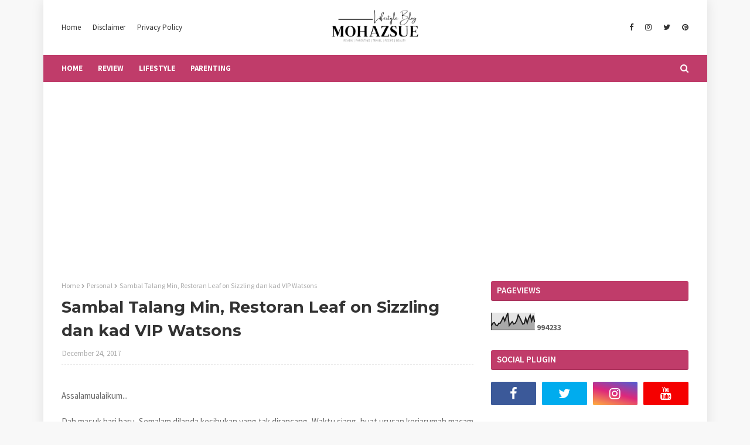

--- FILE ---
content_type: text/html; charset=UTF-8
request_url: https://www.mohazsue.com/b/stats?style=BLACK_TRANSPARENT&timeRange=ALL_TIME&token=APq4FmBXsP0djUY5a6GWJiOULNHqznLgFesPwQGOlTakOeBQula5DUwb3iZ4HUjZ-ux6hKIB4JVShYNKwFtw0p86Gom-IakJ1A
body_size: 52
content:
{"total":994233,"sparklineOptions":{"backgroundColor":{"fillOpacity":0.1,"fill":"#000000"},"series":[{"areaOpacity":0.3,"color":"#202020"}]},"sparklineData":[[0,23],[1,40],[2,44],[3,29],[4,25],[5,39],[6,40],[7,57],[8,76],[9,53],[10,78],[11,100],[12,26],[13,38],[14,49],[15,35],[16,40],[17,55],[18,88],[19,73],[20,54],[21,34],[22,37],[23,70],[24,40],[25,69],[26,88],[27,53],[28,85],[29,46]],"nextTickMs":211764}

--- FILE ---
content_type: text/html; charset=utf-8
request_url: https://www.google.com/recaptcha/api2/aframe
body_size: 269
content:
<!DOCTYPE HTML><html><head><meta http-equiv="content-type" content="text/html; charset=UTF-8"></head><body><script nonce="fSQ085xUM4V53QFlURi_tw">/** Anti-fraud and anti-abuse applications only. See google.com/recaptcha */ try{var clients={'sodar':'https://pagead2.googlesyndication.com/pagead/sodar?'};window.addEventListener("message",function(a){try{if(a.source===window.parent){var b=JSON.parse(a.data);var c=clients[b['id']];if(c){var d=document.createElement('img');d.src=c+b['params']+'&rc='+(localStorage.getItem("rc::a")?sessionStorage.getItem("rc::b"):"");window.document.body.appendChild(d);sessionStorage.setItem("rc::e",parseInt(sessionStorage.getItem("rc::e")||0)+1);localStorage.setItem("rc::h",'1768463037846');}}}catch(b){}});window.parent.postMessage("_grecaptcha_ready", "*");}catch(b){}</script></body></html>

--- FILE ---
content_type: text/plain
request_url: https://www.google-analytics.com/j/collect?v=1&_v=j102&a=141030975&t=pageview&_s=1&dl=https%3A%2F%2Fwww.mohazsue.com%2F2017%2F12%2Fsambal-talang-min-restoran-leaf-on.html&ul=en-us%40posix&dt=Sambal%20Talang%20Min%2C%20Restoran%20Leaf%20on%20Sizzling%20dan%20kad%20VIP%20Watsons&sr=1280x720&vp=1280x720&_u=IEBAAEABAAAAACAAI~&jid=860696483&gjid=611186494&cid=1978593350.1768463036&tid=UA-97158472-1&_gid=1657017064.1768463036&_r=1&_slc=1&z=1968525524
body_size: -449
content:
2,cG-2X88G362DZ